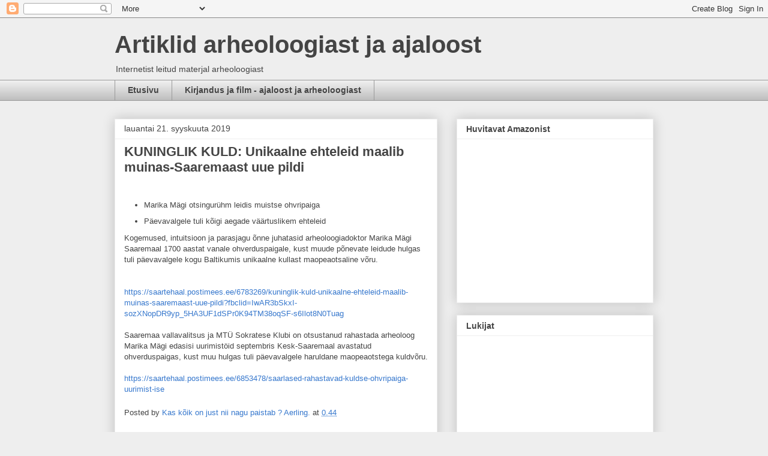

--- FILE ---
content_type: text/html; charset=UTF-8
request_url: https://aerling.blogspot.com/b/stats?style=BLACK_TRANSPARENT&timeRange=ALL_TIME&token=APq4FmB4vftwCJqaD6W3g4MWAkleI8LfZ1HHKnQx-UfBqSaIJ2nk1EpKhFW3mEYEl6h-mG066n_E0rlneZPbOBqg4atHa3P0Nw
body_size: -54
content:
{"total":651999,"sparklineOptions":{"backgroundColor":{"fillOpacity":0.1,"fill":"#000000"},"series":[{"areaOpacity":0.3,"color":"#202020"}]},"sparklineData":[[0,4],[1,4],[2,3],[3,3],[4,4],[5,2],[6,2],[7,4],[8,3],[9,3],[10,4],[11,27],[12,17],[13,18],[14,16],[15,99],[16,13],[17,11],[18,3],[19,3],[20,3],[21,6],[22,4],[23,3],[24,2],[25,2],[26,7],[27,3],[28,2],[29,2]],"nextTickMs":1800000}

--- FILE ---
content_type: text/html; charset=utf-8
request_url: https://www.google.com/recaptcha/api2/aframe
body_size: 267
content:
<!DOCTYPE HTML><html><head><meta http-equiv="content-type" content="text/html; charset=UTF-8"></head><body><script nonce="jcfkImriRiqy_PVlRziuhQ">/** Anti-fraud and anti-abuse applications only. See google.com/recaptcha */ try{var clients={'sodar':'https://pagead2.googlesyndication.com/pagead/sodar?'};window.addEventListener("message",function(a){try{if(a.source===window.parent){var b=JSON.parse(a.data);var c=clients[b['id']];if(c){var d=document.createElement('img');d.src=c+b['params']+'&rc='+(localStorage.getItem("rc::a")?sessionStorage.getItem("rc::b"):"");window.document.body.appendChild(d);sessionStorage.setItem("rc::e",parseInt(sessionStorage.getItem("rc::e")||0)+1);localStorage.setItem("rc::h",'1769264370825');}}}catch(b){}});window.parent.postMessage("_grecaptcha_ready", "*");}catch(b){}</script></body></html>